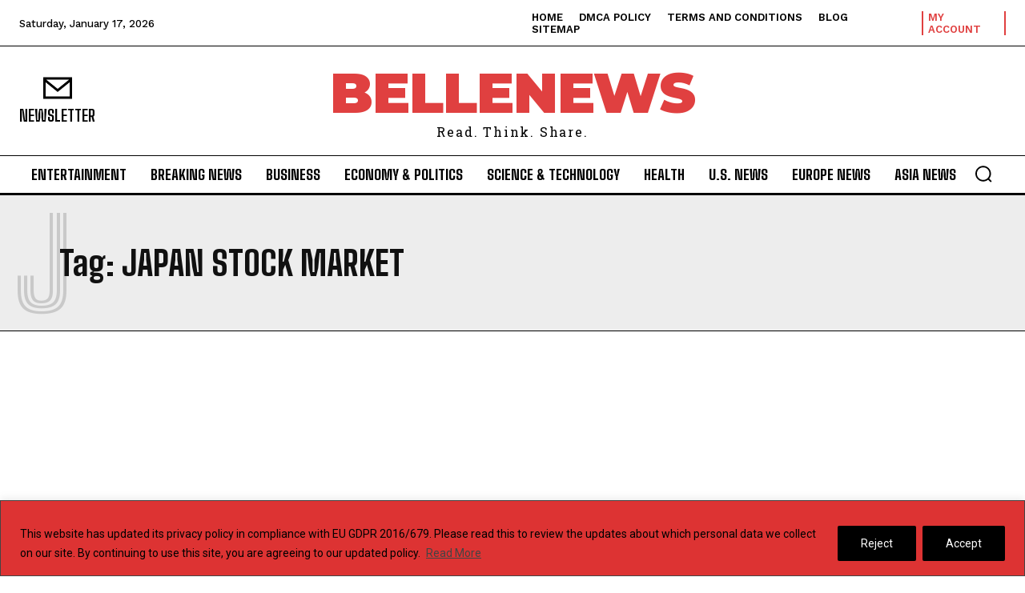

--- FILE ---
content_type: text/html; charset=utf-8
request_url: https://www.google.com/recaptcha/api2/aframe
body_size: 268
content:
<!DOCTYPE HTML><html><head><meta http-equiv="content-type" content="text/html; charset=UTF-8"></head><body><script nonce="j9RfshKJ-VNSRKg_N3joLw">/** Anti-fraud and anti-abuse applications only. See google.com/recaptcha */ try{var clients={'sodar':'https://pagead2.googlesyndication.com/pagead/sodar?'};window.addEventListener("message",function(a){try{if(a.source===window.parent){var b=JSON.parse(a.data);var c=clients[b['id']];if(c){var d=document.createElement('img');d.src=c+b['params']+'&rc='+(localStorage.getItem("rc::a")?sessionStorage.getItem("rc::b"):"");window.document.body.appendChild(d);sessionStorage.setItem("rc::e",parseInt(sessionStorage.getItem("rc::e")||0)+1);localStorage.setItem("rc::h",'1768637869129');}}}catch(b){}});window.parent.postMessage("_grecaptcha_ready", "*");}catch(b){}</script></body></html>